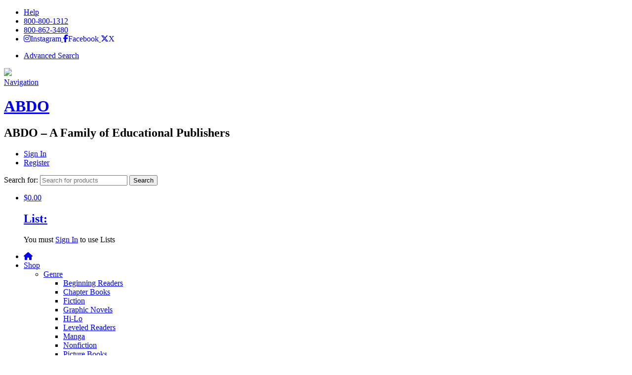

--- FILE ---
content_type: text/html; charset=utf-8
request_url: https://abdobooks.com/shop/show/14738
body_size: 7898
content:
<!DOCTYPE html>
<html lang="en-US">
  <head>
    <meta charset="UTF-8">
    <meta http-equiv="Content-Type" content="text/html; charset=UTF-8">
    <title>Science Questions Set 2 - ABDO Publishing Company</title>
<meta name="description" content="This series once again dives into children&#39;s most basic science questions. With age-appropriate explanations, ponderings such as how fish breath and how people heal from injuries are addressed....">
<meta name="keywords" content="abdo, publishing, abdo publishing, education, educational, schools, books, ebooks, ibooks, magic wagon, spotlight, abdo digital, digital, library, libraries, graphic novels, interactive picture books, audiobooks, science &amp; technology, grade 1">

    <!-- Stylesheets -->
    <link rel="stylesheet" href="https://assets2.titleleaf.com/public/assets/abdopub/print-b02eb1a8f1f9cd862f17c46f2a5e3cd06a54b5579f98f3bcd08c9af2e4ae16d6.css" media="print" />
    <link rel="stylesheet" href="https://assets2.titleleaf.com/public/assets/abdopub/application-7dc77621e5ce97531801fe0603e0c25a12ddbe502e4426755a3bddc80759747f.css" media="screen" />
<link rel="stylesheet" href="https://assets2.titleleaf.com/public/assets/abdopub/public-fa57b1cb46765e7cf45c1796f4daec979c9f2aed23cb39e9ce633d5041de2bc2.css" media="screen" />

    <!-- Javascripts -->
    <script src="https://assets2.titleleaf.com/public/assets/sprockets-8f57db217062a82db87846d88559b78fce4f33bee0aa523ca508dced370d349c.js"></script>
<script src="https://assets2.titleleaf.com/public/assets/jquery.showLoading-7fab99f51f7635650fe51274490b4310016391ba4c534649e26f079dbf7c4845.js"></script>
<script src="https://assets2.titleleaf.com/public/assets/abdopub/application-53a103a0a6c878e04c9825baa0fc346a3458bd8d5bc5bcb11b7424f787bcb7ee.js"></script>

    <!-- Always force latest IE rendering engine (even in intranet) & Chrome Frame -->
    <meta http-equiv="X-UA-Compatible" content="IE=edge,chrome=1">

    <!--  Mobile viewport scale | Disable user zooming as the layout is optimised -->
    <meta name="viewport" content="width=device-width, initial-scale=1, maximum-scale=1">
    <!--[if lt IE 9]>
    <script src="https://html5shim.googlecode.com/svn/trunk/html5.js"></script>
    <![endif]-->

    <!-- Fonts -->
    <link rel="stylesheet" href="//fonts.googleapis.com/css?family=Montserrat:400,700" type="text/css" media="screen" />
    <script src="https://kit.fontawesome.com/6a6ffefa95.js" crossorigin="anonymous"></script>

    <meta name="csrf-param" content="authenticity_token" />
<meta name="csrf-token" content="Aq445SYZjL8lPavDQl7ANo-rdz5sd6ZeyWg3xAdpRpkBW-njTKBUebgmU7ccgNmRt1wx8-90tzTOD1P3O2OIZw" />
    <link rel="icon" type="image/x-icon" href="https://assets2.titleleaf.com/public/assets/abdopub/favicon-392ca1d9fa01108e61831a1a13a985c934c4fd1d4fc1438734f135f7cc20416a.ico" />

      <meta property="og:site_name" content="ABDO Publishing Company">
<meta property="og:title" content="Science Questions Set 2">
<meta property="og:type" content="book">
<meta property="og:description" content="This series once again dives into children's most basic science questions. With age-appropriate explanations, ponderings such as how fish breath and how people heal from injuries are addressed....">
<meta property="og:url" content="https://abdobooks.com/shop/show/14738">
  <meta property="og:image" content="https://assets2.titleleaf.com/abdopub/product/cover/m_9781098241063_fc.jpg">
  <meta name="twitter:card" content="summary">
  <meta name="twitter:site" content="@ABDOpublishing">

  

    
  <style type="text/css" media="screen" id="titleleaf-setting-css">.shadow {
  box-shadow: 0px 0px 15px #a7a9ac;
  margin-top: 15px;
  margin-bottom: 15px;
}

.jump-to br {
  display: none;
}
.jump-to button {
  background: #0095da;
  font-size: 1.1em;
  font-weight: bold;
  padding: 0.43em 1.1em;
}
.jump-to .dropdown-content a {
  font-size: 1em;
}
.jump-to li a.button {
  margin: 4px 0;
}
.sales-items {
  text-align: center;
}
.sales-items h4 {
  font-size: 1em;
  font-weight: bold;
  margin-bottom: 0;
  text-align: center;
}
.sales-items br {
  display: none;
}
.sales-items p {
  margin: 0;
}
.sales-items p.meta {
  margin-bottom: .5em;
}
.sales-items .image-wrapper {
  margin: 0;
}
.sales-items .image-wrapper img {
  box-shadow: 0px 0px 15px #a7a9ac;
  margin: 15px 0;
  padding: 0;
}
.sales-items .button-wrapper .download {
  display: block;
  margin-bottom: .5em;
}
.sales-items .button-wrapper .button {
  background: #0095da;
  margin: 8px;
}</style>



<script async src="https://www.googletagmanager.com/gtag/js?id=G-ETQB1LRJ9S"></script>
<script>
  window.dataLayer = window.dataLayer || [];
  function gtag(){dataLayer.push(arguments);}
  gtag('js', new Date());
  gtag('config', 'G-ETQB1LRJ9S');
</script>


  </head>
  <body class="shop shop-show">
    <noscript><span>Javascript must be enabled for the correct page display</span></noscript>


    <div id="wrapper">
      <div id="top">
  <div class="col-full">
    <ul class="contact">
      <li class="help">
        <a href="/help">Help</a>
      </li>
      <li class="phone">
        <a href="tel: 800-800-1312">800-800-1312</a>
      </li>
      <li class="fax">
        <a href="tel:800-862-3480">800-862-3480</a>
      </li>
      <li class="social-icons">
          <a class="tiptip" title="Open Instagram" rel="external" href="https://www.instagram.com/ABDObooks">
            <i class="fab fa-instagram" aria-hidden="true"><span class="screen-reader-text hidden">Instagram</span></i>
</a>          <a class="tiptip" title="Open Facebook" rel="external" href="https://www.facebook.com/ABDOpublishing">
            <i class="fab fa-facebook-f" aria-hidden="true"><span class="screen-reader-text hidden">Facebook</span></i>
</a>          <a class="tiptip" title="Open X" rel="external" href="https://x.com/ABDOpublishing">
            <i class="fab fa-x-twitter" aria-hidden="true"><span class="screen-reader-text hidden">X</span></i>
</a>      </li>
    </ul>
    <nav role="navigation" class="top-nav">
      <ul id="top-nav" class="nav fl">
        <li><a href="/products/advanced_search">Advanced Search</a></li>
      </ul>
    </nav>
  </div> <!-- .col-full -->
</div> <!-- #top -->

<header id="header" class="col-full">

  <div class="header-top">
    <div class="row">

      <a id="logo" title="ABDO – A Family of Educational Publishers" href="/"><img srcset="https://assets2.titleleaf.com/public/assets/abdopub/logo@2x-437e60245085f826177d03af6d2a806cd7fcaa33c6ff2728eef91187dd27f59c.png 2x" src="https://assets2.titleleaf.com/public/assets/abdopub/logo-e73cad6a5a0da8b2a65abe0510bc6dad4a00c8203ee19d7c28212540e96a6084.png" /></a>

      <hgroup>
        <span class="nav-toggle"><a href="#navigation"><span>Navigation</span></a></span>
        <h1 class="site-title"><a href="/">ABDO</a></h1>
        <h2 class="site-description">ABDO – A Family of Educational Publishers</h2>
      </hgroup>

      <div class="account logged-out">
        <nav class="account-links">
          <ul>
              <li class="my-account">
                <a class="login tiptip" title="Sign In" href="/login"> Sign In</a>
              </li>
              <li class="register">
                <a class="tiptip nudge" title="Register" href="/signup">
                  <span>Register</span>
</a>              </li>
          </ul>
        </nav>
      </div> <!-- .account -->

      <div class="widget woocommerce widget_product_search">
        <form id="search" role="search" action="https://abdobooks.com/shop/search_results" accept-charset="UTF-8" method="get"><input name="utf8" type="hidden" value="&#x2713;" autocomplete="off" />          <div>
            <label class="screen-reader-text" for="q">Search for:</label>
            <input type="text" name="q" id="q" placeholder="Search for products" />
            <input type="submit" class="search-submit" value="Search">
          </div>
</form>      </div> <!-- .widget_product_search -->

    </div> <!-- .row -->
  </div> <!-- .header-top -->

  <nav id="navigation" class="col-full" role="navigation">

    <ul class="cart" id="cart">
      <li class="container">
        <div id="cart_summary">
          <a class="cart-contents" title="View your list" href="/lists/active">
  <span class="amount">$0.00</span>
</a>
        </div>
        <div id="cart_links" class="widget woocommerce">
          <h2><a href="/lists/active">List: </a></h2>
<div>
    <p class="empty">
      You must <a href="/login">Sign In</a> to use Lists
    </p>
</div>

        </div>
      </li>
    </ul>

    <ul id="main-nav" class="nav fl">

      <li class="home-menu menu-item">
        <a href="/"><i class="fas fa-home"></i></a>
</li>
      <li class="shop-menu menu-item menu-item-has-children parent current-menu-item">
        <a href="/shop">Shop</a>
        <ul class="sub-menu">

          <li class="menu-item menu-item-has-children parent">
            <a href="/genres">Genre</a>
            <ul class="sub-menu">
                <li class="menu-item">
                  <a href="/products/search_results?search%5Bgenres_abbreviation_in%5D=beginning+reader&amp;search%5Btype_in%5D=Assembly">Beginning Readers</a>
                </li>
                <li class="menu-item">
                  <a href="/products/search_results?search%5Bgenres_abbreviation_in%5D=chapter+book&amp;search%5Btype_in%5D=Assembly">Chapter Books</a>
                </li>
                <li class="menu-item">
                  <a href="/products/search_results?search%5Bgenres_abbreviation_in%5D=fiction&amp;search%5Btype_in%5D=Assembly">Fiction</a>
                </li>
                <li class="menu-item">
                  <a href="/products/search_results?search%5Bgenres_abbreviation_in%5D=graphic+novel&amp;search%5Btype_in%5D=Assembly">Graphic Novels</a>
                </li>
                <li class="menu-item">
                  <a href="/products/search_results?search%5Bgenres_abbreviation_in%5D=hi-lo&amp;search%5Btype_in%5D=Assembly">Hi-Lo</a>
                </li>
                <li class="menu-item">
                  <a href="/products/search_results?search%5Bgenres_abbreviation_in%5D=leveled+reader&amp;search%5Btype_in%5D=Assembly">Leveled Readers</a>
                </li>
                <li class="menu-item">
                  <a href="/products/search_results?search%5Bgenres_abbreviation_in%5D=manga&amp;search%5Btype_in%5D=Assembly">Manga</a>
                </li>
                <li class="menu-item">
                  <a href="/products/search_results?search%5Bgenres_abbreviation_in%5D=nonfiction&amp;search%5Btype_in%5D=Assembly">Nonfiction</a>
                </li>
                <li class="menu-item">
                  <a href="/products/search_results?search%5Bgenres_abbreviation_in%5D=picture+book&amp;search%5Btype_in%5D=Assembly">Picture Books</a>
                </li>
                <li class="menu-item">
                  <a href="/products/search_results?search%5Bgenres_abbreviation_in%5D=young+adult&amp;search%5Btype_in%5D=Assembly">Young Adult</a>
                </li>
              <li class="menu-item">
                <a href="/products/search_results?search%5Blanguages_contains%5D=Spanish&amp;search%5Btype_in%5D=Assembly">Spanish</a>
              </li>
            </ul>
          </li>

          <li class="menu-item menu-item-has-children parent">
            <a href="/level_groups">Reading Level</a>
            <ul class="sub-menu">
                <li class="menu-item">
                  <a href="/products/search_results?search%5Breading_level_from%5D=-1&amp;search%5Breading_level_to%5D=0&amp;search%5Btype_in%5D=Assembly">PreK–K</a>
                </li>
                <li class="menu-item">
                  <a href="/products/search_results?search%5Breading_level_from%5D=1&amp;search%5Breading_level_to%5D=2&amp;search%5Btype_in%5D=Assembly">Grades 1–2</a>
                </li>
                <li class="menu-item">
                  <a href="/products/search_results?search%5Breading_level_from%5D=3&amp;search%5Breading_level_to%5D=4&amp;search%5Btype_in%5D=Assembly">Grades 3–4</a>
                </li>
                <li class="menu-item">
                  <a href="/products/search_results?search%5Breading_level_from%5D=5&amp;search%5Breading_level_to%5D=6&amp;search%5Btype_in%5D=Assembly">Grades 5–6</a>
                </li>
                <li class="menu-item">
                  <a href="/products/search_results?search%5Breading_level_from%5D=7&amp;search%5Breading_level_to%5D=8&amp;search%5Btype_in%5D=Assembly">Grades 7–8</a>
                </li>
                <li class="menu-item">
                  <a href="/products/search_results?search%5Breading_level_from%5D=9&amp;search%5Breading_level_to%5D=10&amp;search%5Btype_in%5D=Assembly">Grades 9–10</a>
                </li>
            </ul>
          </li>

          <li class="menu-item menu-item-has-children parent">
            <a href="/our-products/divisions-and-imprints">Division</a>
            <ul class="sub-menu">
              <li class="menu-item">
                <a href="/products/search_results?search%5Bproduct_formats_brand_id_in%5D%5B%5D=10&amp;search%5Btype_in%5D=Assembly">Abdo Kids</a>
              </li>
              <li class="menu-item">
                <a href="/products/search_results?search%5Bproduct_formats_brand_id_in%5D%5B%5D=9&amp;search%5Btype_in%5D=Assembly">Pop!</a>
              </li>
              <li class="menu-item">
                <a href="/products/search_results?search%5Bproduct_formats_brand_id_in%5D%5B%5D=2&amp;search%5Btype_in%5D=Assembly">Abdo Zoom</a>
              </li>
              <li class="menu-item">
                <a href="/products/search_results?search%5Bproduct_formats_brand_id_in%5D%5B%5D=7&amp;search%5Btype_in%5D=Assembly">Abdo Reference</a>
              </li>
              <li class="menu-item">
                <a href="/products/search_results?search%5Bproduct_formats_brand_id_in%5D%5B%5D=11&amp;search%5Btype_in%5D=Assembly">Abdo Publishing</a>
              </li>
              <li class="menu-item">
                <a href="/products/search_results?search%5Bproduct_formats_brand_id_in%5D%5B%5D=8&amp;search%5Btype_in%5D=Assembly">Magic Wagon</a>
              </li>
              <li class="menu-item">
                <a href="/products/search_results?search%5Bproduct_formats_brand_id_in%5D%5B%5D=1&amp;search%5Btype_in%5D=Assembly">Spotlight</a>
              </li>
              <li class="menu-item">
                <a href="/products/search_results?search%5Bproduct_formats_brand_id_in%5D%5B%5D=4&amp;search%5Btype_in%5D=Assembly">EPIC Press</a>
              </li>
              <li class="menu-item">
                <a href="/products/search_results?search%5Bproduct_formats_format_id_in%5D%5B%5D=10&amp;search%5Bproduct_formats_format_id_in%5D%5B%5D=19&amp;search%5Bproduct_formats_format_id_in%5D%5B%5D=17&amp;search%5Btype_in%5D%5B%5D=Assembly&amp;search%5Btype_in%5D%5B%5D=Product">Abdo Digital</a>
              </li>
            </ul>
          </li>

          <li class="menu-item menu-item-has-children parent">
            <a href="/formats">Format</a>
            <ul class="sub-menu">
              <li class="menu-item">
                <a href="/products/search_results?search%5Bproduct_formats_format_id_in%5D=2&amp;search%5Btype_in%5D=Assembly">Reinforced Library Bound Hardcovers</a>
              </li>
              <li class="menu-item">
                <a href="/products/search_results?search%5Bproduct_formats_format_id_in%5D=11&amp;search%5Btype_in%5D=Assembly">eBooks</a>
              </li>
              <li class="menu-item">
                <a href="/products/search_results?search%5Bproduct_formats_format_id_in%5D=19&amp;search%5Btype_in%5D=Assembly">Read-to-Me eBooks</a>
              </li>
              <li class="menu-item">
                <a href="/products/search_results?search%5Bproduct_formats_format_id_in%5D=17">Databases</a>
              </li>
              <li class="menu-item">
                <a href="/products/search_results?search%5Bproduct_formats_format_id_in%5D=7&amp;search%5Btype_in%5D=Assembly">Paperbacks</a>
              </li>
            </ul>
          </li>

        </ul>
</li>      <!-- end shop menu -->

      <li class="products-menu menu-item menu-item-has-children parent">
        <a href="#">What&#39;s New</a>
        <ul class="sub-menu">
          <li class="menu-item">
            <a href="/your-digital-library-experts">Your Digital Library Experts</a>
          </li>
          <li class="menu-item">
            <a href="/our-products/instant-access-program">Instant Access to eBooks</a>
          </li>
          <li class="menu-item">
            <a href="/digital-offer">Get FREE Digital Titles Now!</a>
          </li>
          <li class="menu-item divider">
            <hr>
            <a href="/abdo-reference-online">Abdo Reference Online</a>
          </li>
          <li class="menu-item">
            <a href="/our-products/divisions-and-imprints">Our Divisions &amp; Imprints</a>
          </li>
          <li class="menu-item">
            <a href="/our-products/free-processing-and-premiums">Free Processing &amp; Premiums</a>
          </li>
          <li class="menu-item">
            <a href="/our-products/trailers-and-videos">Watch Videos &amp; Learn More</a>
          </li>
        </ul>
</li>      <!-- end products menu -->

      <li class="websites-menu menu-item menu-item-has-children parent">
        <a href="#">Our Websites</a>
        <ul class="sub-menu">
          <li class="menu-item">
            <a href="/our-websites/online-resources">
              <span class="highlight-alt">FREE!</span> Online Resources
</a>          </li>
          <li class="menu-item">
            <a href="http://abdodigital.com" rel="external">abdodigital.com</a>
          </li>
          <li class="menu-item">
            <a href="http://abdokids.com" rel="external">abdokids.com</a>
          </li>
          <li class="menu-item">
            <a href="http://popbooksonline.com" rel="external">popbooksonline.com</a>
          </li>
          <li class="menu-item">
            <a href="http://abdocorelibrary.com" rel="external">abdocorelibrary.com</a>
          </li>
          <li class="menu-item">
            <a href="http://abdobooklinks.com" rel="external">abdobooklinks.com</a>
          </li>
          <li class="menu-item">
            <a href="http://abdozoom.com" rel="external">abdozoom.com</a>
          </li>
        </ul>
</li>      <!-- end websites menu -->

      <li class="connect-menu menu-item menu-item-has-children parent">
        <a href="#">Connect</a>
        <ul class="sub-menu">
          <li class="menu-item">
            <a href="/contacts/new">Contact Us</a>
          </li>
          <li class="menu-item">
            <a href="/connect/representatives">ABDO Representatives</a>
          </li>
          <li class="menu-item">
            <a href="/connect/abdo-vendor">Vendor Information</a>
          </li>
          <li class="menu-item">
            <a href="/connect/events">Events</a>
          </li>
          <li class="menu-item">
            <a href="/international-rights">International Rights</a>
          </li>
          <li class="menu-item">
            <a href="/connect/newsletters">eNewsletters</a>
          </li>
          <li class="menu-item">
            <a href="/connect/submissions">Submissions</a>
          </li>
          <li class="menu-item">
            <a href="/connect/employment">Employment</a>
          </li>
        </ul>
</li>      <!-- end connect menu -->

      <li class="resources-menu menu-item menu-item-has-children parent">
        <a href="#">Free Resources</a>
        <ul class="sub-menu">
          <li class="menu-item">
            <a href="/downloads/31">W-9 Tax Form</a>
          </li>
          <li class="menu-item">
            <a href="/editorial_reviews">Reviews</a>
          </li>
          <li class="menu-item">
            <a href="/headlines">Press Room</a>
          </li>
          <li class="menu-item">
            <a href="/teaching_guides/tag/teaching%20guide">Free Teaching Guides</a>
          </li>
        </ul>
</li>      <!-- end resources menu -->

      <li class="catalogs-menu menu-item">
        <a href="/current-catalogs">Catalogs</a>
</li>
    </ul> <!-- end #main-nav -->
  </nav>

</header>


      <div id="content" class="col-full">




          <div class="woocommerce-wrap">
            




<div class="single-product">
<div class="product">

<div class="images">
  <a title="Magnify" data-caption="Science Questions Set 2: Cover" data-fancybox="image-gallery" href="https://assets2.titleleaf.com/abdopub/product/cover/xl_9781098241063_fc.jpg"><img class="composite" alt="Cover: Science Questions Set 2" src="https://assets2.titleleaf.com/abdopub/product/cover/l_9781098241063_fc.jpg" /></a>
  <ul class="image-actions clearfix">
      <li><a onclick="return false;" class="button" data-fancybox-trigger="image-gallery" href="#">Magnify</a></li>
  </ul>
</div>

<div class="summary">
  
  

  <h1>Science Questions Set 2</h1>

  <div id="screen" class="hidden"></div>
  <div id="modal" class="window hidden"></div>
  <div class="clearfix">
    <form id="items_14738" action="/add" accept-charset="UTF-8" data-remote="true" method="post"><input name="utf8" type="hidden" value="&#x2713;" autocomplete="off" /><input type="hidden" name="authenticity_token" value="NhvXVuvTj2486YQmR3XbT8N5m_GMRCPFxResHrkBhA09yg2LU_yNOw5HsHEwDxAA0Y5CP0blGFjk0btTPN4SZQ" autocomplete="off" />
      <input type="hidden" name="list_id" id="list_id" autocomplete="off" />
      <table>
        <thead>
          <tr>
            <th>Format</th>
            <th>Price</th>
            <th class="qty">Qty</th>
          </tr>
        </thead>
        <tbody>
        <tr class="product_format odd" id="product_format_38818">          <td>
            <input id="items_14738_id_38818" name="items[14738][id][]" type="hidden" value="38818">
            <label for="items_14738_quantity_38818">
              <span class="act"><strong>Reinforced Library Bound Hardcovers</strong> (<span class="">6 titles</span>)</span>
              
            </label>
            
          </td>
          <td>
              $137.70
          </td>
          <td class="qty">
            <div class="quantity buttons_added">
                <input type="button" value="-" class="minus">
                <input class="input-text qty text" id="items_14738_quantity_38818" name="items[14738][quantity][]" size="2" step="1" type="number" autocomplete="off">
                <input type="button" value="+" class="plus">
            </div>
          </td>
</tr>        <tr class="product_format even" id="product_format_39244">          <td>
            <input id="items_14738_id_39244" name="items[14738][id][]" type="hidden" value="39244">
            <label for="items_14738_quantity_39244">
              <span class="act"><strong>Multi-user eBook</strong> (<span class="">6 titles</span>)</span>
              
            </label>
            
          </td>
          <td>
              $227.70
          </td>
          <td class="qty">
            <div class="quantity buttons_added">
                <input type="button" value="-" class="minus">
                <input class="input-text qty text" id="items_14738_quantity_39244" name="items[14738][quantity][]" size="2" step="1" type="number" autocomplete="off">
                <input type="button" value="+" class="plus">
            </div>
          </td>
</tr>        </tbody>
      </table>
      <div class="buttons">
          <a class="button off f-right" style="margin-right:7px;" title="You must login to add items to your list" href="/login">Add to List</a>
      </div>
</form>  </div>

  <div style="margin:3em 0 3em;">
    <p>This series once again dives into children's most basic science questions. With age-appropriate explanations, ponderings such as how fish breath and how people heal from injuries are addressed. Features include a table of contents, fun facts, Making Connections questions, a glossary, an index, and QR Codes that link to book-specific online resources. Aligned to Common Core Standards and correlated to state standards.</p>

  </div>

</div>

</div>
</div>

<div id="tabs">

  <ul>
    <li><a href="#tabs-titles">Titles</a></li>
    
    <li><a href="#tabs-details">Details</a></li>
    
    
    <li><a href="#tabs-contributors">Contributors</a></li>
  </ul>

    <div id="tabs-titles">
      <div id="subproducts">
        <form id="products_form" action="/add" accept-charset="UTF-8" method="post"><input name="utf8" type="hidden" value="&#x2713;" autocomplete="off" /><input type="hidden" name="authenticity_token" value="nwxIZSTEwkMnfbvdy2dkuYj3eEGbaKePnJBXALp8okuU3ZK4nOvAFhXTj4q8Ha_2mgChj1HJnBK9VkBNP6M0Iw" autocomplete="off" />
  <table class="list assembly">
    <thead>
    <tr>
      <th class="title first">Title</th>
      <th>&nbsp;</th>
      <th>ATOS</th>
      <th class="format">Format</th>
      <th class="qty last">Qty</th>
    </tr>
    </thead>
    <tbody>
      <tr class="assembly odd" id="assembly_14738">  <td><a class="block" href="/shop/show/14738"><strong>Science Questions Set 2</strong> (6 titles)</a></td>
  <td></td>
  <td>
      </td>
  <td><select name="items[14738][id]" id="items_14738_id"><option value="38818">Reinforced Library Bound Hardcovers ($137.70)</option>
<option value="39244">Multi-user eBook ($227.70)</option></select></td>
  <td class="qty">
        <div class="quantity">
  <input type="number" name="items[14738][quantity]" id="items_14738_quantity" size="2" step="1" min="0" class="input-text qty text" />
</div>


  </td>
</tr>
    <tr class="title even" id="title_14739">  <td><a class="block" href="/shop/show/14739">How Do Fish Breathe?</a></td>
  <td></td>
  <td>
      </td>
  <td><select name="items[14739][id]" id="items_14739_id"><option value="38820">Reinforced Library Bound Hardcovers ($22.95)</option>
<option value="39245">Multi-user eBook ($37.95)</option></select></td>
  <td class="qty">
        <div class="quantity">
  <input type="number" name="items[14739][quantity]" id="items_14739_quantity" size="2" step="1" min="0" class="input-text qty text" />
</div>


  </td>
</tr><tr class="title odd" id="title_14740">  <td><a class="block" href="/shop/show/14740">How Do Puppies Get Their Colors?</a></td>
  <td></td>
  <td>
      </td>
  <td><select name="items[14740][id]" id="items_14740_id"><option value="38822">Reinforced Library Bound Hardcovers ($22.95)</option>
<option value="39246">Multi-user eBook ($37.95)</option></select></td>
  <td class="qty">
        <div class="quantity">
  <input type="number" name="items[14740][quantity]" id="items_14740_quantity" size="2" step="1" min="0" class="input-text qty text" />
</div>


  </td>
</tr><tr class="title even" id="title_14741">  <td><a class="block" href="/shop/show/14741">How Does a Body Heal?</a></td>
  <td></td>
  <td>
      </td>
  <td><select name="items[14741][id]" id="items_14741_id"><option value="38824">Reinforced Library Bound Hardcovers ($22.95)</option>
<option value="39247">Multi-user eBook ($37.95)</option></select></td>
  <td class="qty">
        <div class="quantity">
  <input type="number" name="items[14741][quantity]" id="items_14741_quantity" size="2" step="1" min="0" class="input-text qty text" />
</div>


  </td>
</tr><tr class="title odd" id="title_14742">  <td><a class="block" href="/shop/show/14742">How Does Plumbing Work?</a></td>
  <td></td>
  <td>
      </td>
  <td><select name="items[14742][id]" id="items_14742_id"><option value="38826">Reinforced Library Bound Hardcovers ($22.95)</option>
<option value="39248">Multi-user eBook ($37.95)</option></select></td>
  <td class="qty">
        <div class="quantity">
  <input type="number" name="items[14742][quantity]" id="items_14742_quantity" size="2" step="1" min="0" class="input-text qty text" />
</div>


  </td>
</tr><tr class="title even" id="title_14743">  <td><a class="block" href="/shop/show/14743">Why Do Volcanoes Erupt?</a></td>
  <td></td>
  <td>
      </td>
  <td><select name="items[14743][id]" id="items_14743_id"><option value="38828">Reinforced Library Bound Hardcovers ($22.95)</option>
<option value="39249">Multi-user eBook ($37.95)</option></select></td>
  <td class="qty">
        <div class="quantity">
  <input type="number" name="items[14743][quantity]" id="items_14743_quantity" size="2" step="1" min="0" class="input-text qty text" />
</div>


  </td>
</tr><tr class="title odd" id="title_14744">  <td><a class="block" href="/shop/show/14744">Why Does a Boat Float?</a></td>
  <td></td>
  <td>
      </td>
  <td><select name="items[14744][id]" id="items_14744_id"><option value="38830">Reinforced Library Bound Hardcovers ($22.95)</option>
<option value="39250">Multi-user eBook ($37.95)</option></select></td>
  <td class="qty">
        <div class="quantity">
  <input type="number" name="items[14744][quantity]" id="items_14744_quantity" size="2" step="1" min="0" class="input-text qty text" />
</div>


  </td>
</tr>
    </tbody>
  </table>
  <div class="pagebuttons"><a class="button off" style="margin-right:7px;" title="You must login to add items to your list" href="/login">Add to List</a></div>
</form>
<ul class="footnote">
  <li><i class="season-flag upcoming fas fa-square"></i><span class="season-text">New! Fall 2026</span></li>
  <li><i class="season-flag new fas fa-square"></i><span class="season-text">New! Spring 2026</span></li>
  <li><i class="season-flag recent fas fa-square"></i><span class="season-text">New! Fall 2025</span></li>
</ul>


      </div>
    </div>


  <div id="tabs-details">

    <table class="shop_attributes first">
      <tbody>
          <tr>
            <th>Interest Level</th>
            <td><a class="subdue" href="/levels/K">Kindergarten</a> - <a class="subdue" href="/levels/3">Grade 3</a></td>
          </tr>
          <tr>
            <th>Reading Level</th>
            <td>Grade 1</td>
          </tr>
          <tr>
            <th>BISACS</th>
            <td><a href="/bisac_subjects/1926">JNF051120</a></td>
          </tr>
          <tr>
            <th>Genre</th>
            <td>Beginning Readers, Nonfiction</td>
          </tr>
          <tr>
            <th>Subject</th>
            <td>Science &amp; Technology</td>
          </tr>
          <tr>
            <th>Copyright</th>
            <td>2022</td>
          </tr>
          <tr>
            <th>Division</th>
            <td>Pop!</td>
          </tr>
          <tr>
            <th>Imprint</th>
            <td>Cody Koala</td>
          </tr>
          <tr>
            <th>Language</th>
            <td>English</td>
          </tr>
          <tr>
            <th>Number of Pages</th>
            <td>24</td>
          </tr>
          <tr>
            <th>Season</th>
            <td>2021-12-15</td>
          </tr>
      </tbody>
    </table>

    <table class="shop_attributes">
      <tbody>
          <tr>
            <th>ISBN</th>
            <td>9781098241063, 9781098241766</td>
          </tr>
          <tr>
            <th>Title Format</th>
            <td>Reinforced Library Bound Hardcovers, Multi-user eBook</td>
          </tr>
          <tr>
            <th>Graphics</th>
            <td>Full-color photographs</td>
          </tr>
          <tr>
            <th>Dimensions</th>
            <td>7.5 x 8.75</td>
          </tr>
          <tr>
            <th>Lexile</th>
            <td>0 </td>
          </tr>
          <tr>
            <th>Features</th>
            <td>Glossary of key words, Index, Infographics, and Table of contents</td>
          </tr>
      </tbody>
    </table>
    <div class="clearboth">&nbsp;</div>

  </div>



    <div id="tabs-contributors">
        <div class="contributor">
          <h3>
            Author: <a href="/contributors/2023">Elizabeth Andrews</a>
          </h3>
          <p></p>
        </div>
    </div>

</div>

  <div class="woocommerce-columns-4">

    <div id="woo_recent_products-2" class="widget widget_woo_recent_products">
      <h2>Related Products</h2>
      <div class="woocommerce">
        <ul class="products">
            <li id="assembly_11759" class="product first">  <a href="/shop/show/11759">
    <div class="img-wrap">
      <img class="composite" alt="Cover: Science Questions Set 1" src="https://assets2.titleleaf.com/abdopub/product/cover/m_9781532162121_fc.jpg" />
      <span class="details-link"></span>
    </div>
    <h3>Science Questions Set 1</h3>
</a>    <div class="categories">
    </div>
  <a class="button product_type_simple" href="/shop/show/11759">More Info &#8594;</a>
</li>
        </ul>
      </div>
    </div>

  </div>

          </div>

      </div>
      <!-- end content -->

      <div class="footer-wrap contact">
  <section class="col-full">
    <ul class="contact">
      <li class="help" style="width: 11%;">
        <a href="/help">Help</a>
      </li>
      <li class="phone">
        <a href="tel:800-800-1312">800-800-1312</a>
      </li>
      <li class="fax">
        <a href="tel:800-862-3480">800-862-3480</a>
      </li>
      <li class="social-icons">
          <a class="tiptip" title="Open Instagram" rel="external" href="https://www.instagram.com/ABDObooks">
            <i class="fab fa-instagram" aria-hidden="true"><span class="screen-reader-text hidden">Instagram</span></i>
</a>          <a class="tiptip" title="Open Facebook" rel="external" href="https://www.facebook.com/ABDOpublishing">
            <i class="fab fa-facebook-f" aria-hidden="true"><span class="screen-reader-text hidden">Facebook</span></i>
</a>          <a class="tiptip" title="Open X" rel="external" href="https://x.com/ABDOpublishing">
            <i class="fab fa-x-twitter" aria-hidden="true"><span class="screen-reader-text hidden">X</span></i>
</a>      </li>
    </ul>
  </section>
</div> <!-- .footer-wrap -->

<div class="footer-wrap">
  <section id="footer-widgets" class="col-full col-3 fix">

    <div class="block footer-widget-1">
      <div class="widget">
        <h3>The ABDO Twofold Guarantee</h3>
        <p>We stand behind everything we sell, and <a href="/the-abdo-twofold-guarantee">guarantee customer satisfaction</a> in both our products and our service.</p>
      </div>
      <div class="widget">
        <h3>A family of educational publishers since 1985</h3>
        <p>For over 30 years, ABDO has been publishing exceptional children’s PreK–12 educational titles for libraries and schools. Read about <a href="/our-history">our humble beginnings</a> and how we've grown to become a leader in the industry.</p>
      </div>
    </div>

    <div class="block footer-widget-2">
      <div class="widget">
        <h3>Free Abdo Digital Bookshelves</h3>
        <p><a href="/digital-offer">Get free digital titles</a> and start your free Abdo Digital Bookshelf today!</p>
        <p>Learn more about <a href="/our-products/free-abdo-digital-bookshelves/">free Abdo Digital Bookshelves</a>.</p>
      </div>
    </div>

    <div class="block footer-widget-3">
      <div class="widget woocommerce">
        <h3><a href="/help">Shortcuts</a></h3>
        <ul>
          <li>
            <a href="/faqs">Frequently Asked Questions</a>
          </li>
          <li>
            <a href="/current-catalogs">Catalogs</a>
          </li>
          <li>
            <a href="/downloads/31">W-9 Tax Form</a>
          </li>
        </ul>
      </div>
    </div>
  </section> <!-- /#footer-widgets  -->

  <footer id="footer" class="col-full">
    <hr>
    <div id="copyright" class="col-left">© 2026 ABDO Publishing Company. All Rights Reserved. Proudly based in Minnesota, USA.</div>
    <div id="credit" class="col-right">
      <p class="colophon">
  This site is powered by
  <a rel="external" href="https://titleleaf.com">TitleLeaf</a>
</p>

    </div>
  </footer> <!-- /#footer  -->

</div> <!-- .footer-wrap -->

    </div>
    <!-- end wrapper -->
    <script src="https://assets2.titleleaf.com/public/assets/application-c7f6cd8afed5bf76a0455044217f0354233f0144e07953457bb9e53adc21a73e.js"></script>
<link rel="stylesheet" href="https://assets2.titleleaf.com/public/assets/application-ffc6aa242004cffd58120513e5951047081a9f448a58232d7e07ea697af29709.css" media="screen" />


  <!-- Start of HubSpot Embed Code -->
<script type="text/javascript" id="hs-script-loader" async defer src="//js.hs-scripts.com/40201079.js"></script>
<!-- End of HubSpot Embed Code -->

  </body>
</html>

